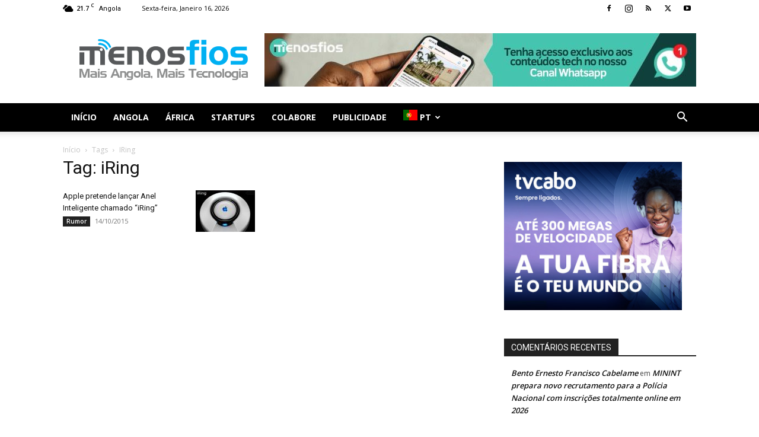

--- FILE ---
content_type: text/html; charset=utf-8
request_url: https://www.google.com/recaptcha/api2/aframe
body_size: 266
content:
<!DOCTYPE HTML><html><head><meta http-equiv="content-type" content="text/html; charset=UTF-8"></head><body><script nonce="0aSIkgI8Ds16qmH39-qhMw">/** Anti-fraud and anti-abuse applications only. See google.com/recaptcha */ try{var clients={'sodar':'https://pagead2.googlesyndication.com/pagead/sodar?'};window.addEventListener("message",function(a){try{if(a.source===window.parent){var b=JSON.parse(a.data);var c=clients[b['id']];if(c){var d=document.createElement('img');d.src=c+b['params']+'&rc='+(localStorage.getItem("rc::a")?sessionStorage.getItem("rc::b"):"");window.document.body.appendChild(d);sessionStorage.setItem("rc::e",parseInt(sessionStorage.getItem("rc::e")||0)+1);localStorage.setItem("rc::h",'1768580016708');}}}catch(b){}});window.parent.postMessage("_grecaptcha_ready", "*");}catch(b){}</script></body></html>